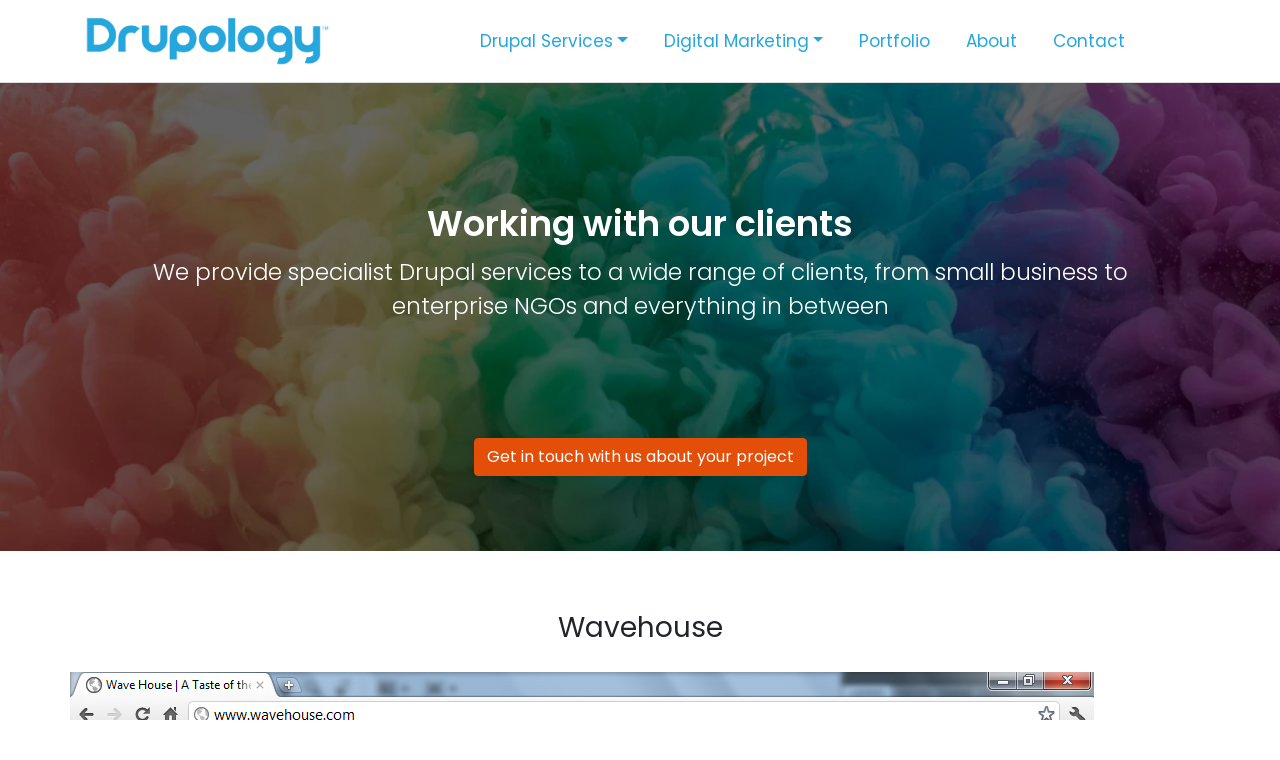

--- FILE ---
content_type: text/html; charset=UTF-8
request_url: https://www.drupology.co.uk/portfolio/wavehouse
body_size: 8035
content:

<!DOCTYPE html>
<html lang="en" dir="ltr" prefix="content: http://purl.org/rss/1.0/modules/content/  dc: http://purl.org/dc/terms/  foaf: http://xmlns.com/foaf/0.1/  og: http://ogp.me/ns#  rdfs: http://www.w3.org/2000/01/rdf-schema#  schema: http://schema.org/  sioc: http://rdfs.org/sioc/ns#  sioct: http://rdfs.org/sioc/types#  skos: http://www.w3.org/2004/02/skos/core#  xsd: http://www.w3.org/2001/XMLSchema# " class="h-100">
  <head>
    <meta charset="utf-8" />
<script async src="/sites/default/files/google_analytics/gtag.js?t91b1p"></script>
<script>window.dataLayer = window.dataLayer || [];function gtag(){dataLayer.push(arguments)};gtag("js", new Date());gtag("set", "developer_id.dMDhkMT", true);gtag("config", "UA-1627238-5", {"groups":"default","anonymize_ip":true,"page_placeholder":"PLACEHOLDER_page_path"});gtag("config", "G-4L65JS1W6S", {"groups":"default","page_placeholder":"PLACEHOLDER_page_location"});</script>
<link rel="canonical" href="https://www.drupology.co.uk/portfolio/wavehouse" />
<meta name="google-site-verification" content="TuUWguAslWjEXLK9oG2i1ih3wZ1bnARrxzg6Nr6_3dA" />
<script></script>
<meta name="Generator" content="Drupal 9 (https://www.drupal.org)" />
<meta name="MobileOptimized" content="width" />
<meta name="HandheldFriendly" content="true" />
<meta name="viewport" content="width=device-width, initial-scale=1.0" />
<style media="(max-width: 575.98px)">.nid-137 {background-color: #FFFFFF !important;background-image:  url('/sites/default/files/styles/max_650x650/public/drupal/2022-08/pawel-czerwinski-3k9PGKWt7ik-unsplash.jpg.webp?itok=_Tous8LZ') !important;background-repeat: no-repeat !important;background-attachment: scroll !important;background-position: center center !important;z-index: auto;background-size: cover !important;-webkit-background-size: cover !important;-moz-background-size: cover !important;-o-background-size: cover !important;}</style>
<style media="(max-width: 575.98px) and (-webkit-min-device-pixel-ratio: 2), (max-width: 575.98px) and (min-resolution: 192dpi)">.nid-137 {background-color: #FFFFFF !important;background-image:  url('/sites/default/files/styles/max_1300x1300/public/drupal/2022-08/pawel-czerwinski-3k9PGKWt7ik-unsplash.jpg.webp?itok=8zCd5IqR') !important;background-repeat: no-repeat !important;background-attachment: scroll !important;background-position: center center !important;z-index: auto;background-size: cover !important;-webkit-background-size: cover !important;-moz-background-size: cover !important;-o-background-size: cover !important;}</style>
<style media="(min-width: 576px)">.nid-137 {background-color: #FFFFFF !important;background-image:  url('/sites/default/files/styles/max_650x650/public/drupal/2022-08/pawel-czerwinski-3k9PGKWt7ik-unsplash.jpg.webp?itok=_Tous8LZ') !important;background-repeat: no-repeat !important;background-attachment: scroll !important;background-position: center center !important;z-index: auto;background-size: cover !important;-webkit-background-size: cover !important;-moz-background-size: cover !important;-o-background-size: cover !important;}</style>
<style media="(min-width: 576px) and (-webkit-min-device-pixel-ratio: 2), (min-width: 576px) and (min-resolution: 192dpi)">.nid-137 {background-color: #FFFFFF !important;background-image:  url('/sites/default/files/styles/max_650x650/public/drupal/2022-08/pawel-czerwinski-3k9PGKWt7ik-unsplash.jpg.webp?itok=_Tous8LZ') !important;background-repeat: no-repeat !important;background-attachment: scroll !important;background-position: center center !important;z-index: auto;background-size: cover !important;-webkit-background-size: cover !important;-moz-background-size: cover !important;-o-background-size: cover !important;}</style>
<style media="(max-width: 767.98px)">.nid-137 {background-color: #FFFFFF !important;background-image:  url('/sites/default/files/styles/max_650x650/public/drupal/2022-08/pawel-czerwinski-3k9PGKWt7ik-unsplash.jpg.webp?itok=_Tous8LZ') !important;background-repeat: no-repeat !important;background-attachment: scroll !important;background-position: center center !important;z-index: auto;background-size: cover !important;-webkit-background-size: cover !important;-moz-background-size: cover !important;-o-background-size: cover !important;}</style>
<style media="(max-width: 767.98px) and (-webkit-min-device-pixel-ratio: 2), (max-width: 767.98px) and (min-resolution: 192dpi)">.nid-137 {background-color: #FFFFFF !important;background-image:  url('/sites/default/files/styles/max_1300x1300/public/drupal/2022-08/pawel-czerwinski-3k9PGKWt7ik-unsplash.jpg.webp?itok=8zCd5IqR') !important;background-repeat: no-repeat !important;background-attachment: scroll !important;background-position: center center !important;z-index: auto;background-size: cover !important;-webkit-background-size: cover !important;-moz-background-size: cover !important;-o-background-size: cover !important;}</style>
<style media="(min-width: 768px)">.nid-137 {background-color: #FFFFFF !important;background-image:  url('/sites/default/files/styles/max_650x650/public/drupal/2022-08/pawel-czerwinski-3k9PGKWt7ik-unsplash.jpg.webp?itok=_Tous8LZ') !important;background-repeat: no-repeat !important;background-attachment: scroll !important;background-position: center center !important;z-index: auto;background-size: cover !important;-webkit-background-size: cover !important;-moz-background-size: cover !important;-o-background-size: cover !important;}</style>
<style media="(min-width: 768px) and (-webkit-min-device-pixel-ratio: 2), (min-width: 768px) and (min-resolution: 192dpi)">.nid-137 {background-color: #FFFFFF !important;background-image:  url('/sites/default/files/styles/max_1300x1300/public/drupal/2022-08/pawel-czerwinski-3k9PGKWt7ik-unsplash.jpg.webp?itok=8zCd5IqR') !important;background-repeat: no-repeat !important;background-attachment: scroll !important;background-position: center center !important;z-index: auto;background-size: cover !important;-webkit-background-size: cover !important;-moz-background-size: cover !important;-o-background-size: cover !important;}</style>
<style media="(min-width: 992px)">.nid-137 {background-color: #FFFFFF !important;background-image:  url('/sites/default/files/styles/max_1300x1300/public/drupal/2022-08/pawel-czerwinski-3k9PGKWt7ik-unsplash.jpg.webp?itok=8zCd5IqR') !important;background-repeat: no-repeat !important;background-attachment: scroll !important;background-position: center center !important;z-index: auto;background-size: cover !important;-webkit-background-size: cover !important;-moz-background-size: cover !important;-o-background-size: cover !important;}</style>
<style media="(min-width: 992px) and (-webkit-min-device-pixel-ratio: 2), (min-width: 992px) and (min-resolution: 192dpi)">.nid-137 {background-color: #FFFFFF !important;background-image:  url('/sites/default/files/styles/max_1300x1300/public/drupal/2022-08/pawel-czerwinski-3k9PGKWt7ik-unsplash.jpg.webp?itok=8zCd5IqR') !important;background-repeat: no-repeat !important;background-attachment: scroll !important;background-position: center center !important;z-index: auto;background-size: cover !important;-webkit-background-size: cover !important;-moz-background-size: cover !important;-o-background-size: cover !important;}</style>
<style media="(min-width: 1200px)">.nid-137 {background-color: #FFFFFF !important;background-image:  url('/sites/default/files/styles/max_1300x1300/public/drupal/2022-08/pawel-czerwinski-3k9PGKWt7ik-unsplash.jpg.webp?itok=8zCd5IqR') !important;background-repeat: no-repeat !important;background-attachment: scroll !important;background-position: center center !important;z-index: auto;background-size: cover !important;-webkit-background-size: cover !important;-moz-background-size: cover !important;-o-background-size: cover !important;}</style>
<style media="(min-width: 1200px) and (-webkit-min-device-pixel-ratio: 2), (min-width: 1200px) and (min-resolution: 192dpi)">.nid-137 {background-color: #FFFFFF !important;background-image:  url('/sites/default/files/styles/max_2600x2600/public/drupal/2022-08/pawel-czerwinski-3k9PGKWt7ik-unsplash.jpg.webp?itok=4tCyONC2') !important;background-repeat: no-repeat !important;background-attachment: scroll !important;background-position: center center !important;z-index: auto;background-size: cover !important;-webkit-background-size: cover !important;-moz-background-size: cover !important;-o-background-size: cover !important;}</style>
<style media="(min-width: 1400px)">.nid-137 {background-color: #FFFFFF !important;background-image:  url('/sites/default/files/styles/max_2600x2600/public/drupal/2022-08/pawel-czerwinski-3k9PGKWt7ik-unsplash.jpg.webp?itok=4tCyONC2') !important;background-repeat: no-repeat !important;background-attachment: scroll !important;background-position: center center !important;z-index: auto;background-size: cover !important;-webkit-background-size: cover !important;-moz-background-size: cover !important;-o-background-size: cover !important;}</style>
<style media="(min-width: 1400px) and (-webkit-min-device-pixel-ratio: 2), (min-width: 1400px) and (min-resolution: 192dpi)">.nid-137 {background-color: #FFFFFF !important;background-image:  url('/sites/default/files/styles/max_2600x2600/public/drupal/2022-08/pawel-czerwinski-3k9PGKWt7ik-unsplash.jpg.webp?itok=4tCyONC2') !important;background-repeat: no-repeat !important;background-attachment: scroll !important;background-position: center center !important;z-index: auto;background-size: cover !important;-webkit-background-size: cover !important;-moz-background-size: cover !important;-o-background-size: cover !important;}</style>
<link rel="icon" href="/themes/custom/drupology/favicon.ico" type="image/vnd.microsoft.icon" />

    <title>Wavehouse | Drupology</title>
    <link rel="stylesheet" media="all" href="/sites/default/files/css/css_5u2SwmQwcuFWfq0BbfcfOtZj0RDFPRqy_o-Sk1y4xXY.css" />
<link rel="stylesheet" media="all" href="//unpkg.com/aos@2.3.1/dist/aos.css" />
<link rel="stylesheet" media="all" href="/sites/default/files/css/css_G_MxEikdYcbgyBO9WgW-TPTKeN8o29_uiiHe4H2pZWk.css" />
<link rel="stylesheet" media="all" href="/sites/default/files/css/css_LfsbSGJ6GhcKFh2O8HVrk0wg_KkpKfA_RuSYcPKcfPs.css" />

    <script src="/sites/default/files/js/js_cfAAIKZH8gv2WDLOkZdz4u-2paem10Wzq_y6q3qbTk4.js" defer defer></script>

  </head>
  <body class="path-not-frontpage path-node page-node-type-portfolio-item   d-flex flex-column h-100">
        <a href="#main-content" class="visually-hidden focusable skip-link">
      Skip to main content
    </a>
    
      <div class="dialog-off-canvas-main-canvas d-flex flex-column h-100" data-off-canvas-main-canvas>
    
<div class="stick-nav-top"></div>
<header class="main-header">
    <div class="region region-header">
    <div id="block-headeritems" class="block block-ctools-block block-entity-fieldnodefield-header-items">
  
    
      
      <div class="field field--name-field-header-items field--type-entity-reference field--label-hidden field__items">
              <div class="field__item"><article role="article" about="/node/137" class="node-header nid-137 view-mode-teaser">
  <div class="image-overlay"></div>
  <div class="container">
    <div class="header-wrapper">
      <div class="header-background"></div>
      <div class="header-text-wrapper">
        
        <h2>
          <span class="field field--name-title field--type-string field--label-hidden">Working with our clients</span>

        </h2>
        

        <div>
          
            <div class="field field--name-field-image field--type-image field--label-hidden field__item"></div>
      
            <div class="field field--name-field-sub-title field--type-string field--label-hidden field__item">We provide specialist Drupal services to a wide range of clients, from small business to enterprise NGOs and everything in between</div>
      
            <div class="btn btn-primary field field--name-field-teaser-link field--type-link field--label-hidden field__item"><a href="/contact-us">Get in touch with us about your project</a></div>
      
        </div>
      </div>
    </div>
  </div>
</article>
</div>
          </div>
  
  </div>

  </div>

  <div class="nav-wrapper">
    <div class="container">
      <div class="row">
        <div class="col-10 col-sm-4 branding-wrapper">
                      <nav class="navbar navbar-expand-lg    branding-bar">
                <div class="region region-nav-branding">
    <div id="block-drupology-branding" class="block block-system block-system-branding-block">
  
    
  <div class="navbar-brand row align-items-center">
  <a href="/" title="Home" rel="home" class="site-logo d-block">
    <img class="blue-logo" src="/sites/default/files/Drupology-blue_0.png" alt="Home" />
    <img class="white-logo" src="/themes/custom/drupology/images/drupology-white.png" alt="Home" />
  </a>
</div>
</div>

  </div>

            </nav>
                  </div>
        <div class="col-2 col-sm-8 navigation-wrapper">
                      <nav class="navbar navbar-expand-lg    navigation-links">
              <button class="navbar-toggler collapsed" type="button" data-bs-toggle="collapse"
                      data-bs-target="#navbarSupportedContent" aria-controls="navbarSupportedContent"
                      aria-expanded="false" aria-label="Toggle navigation">
                <span class="navbar-toggler-icon"></span>
              </button>

              <div class="container-fluid m-0 p-0 collapse navbar-collapse justify-content-md-start" id="navbarSupportedContent">
                  <div class="region region-nav-main">
    <nav aria-labelledby="block-drupology-main-navigation-menu" id="block-drupology-main-navigation" class="block block-menu navigation menu--main">
            
  <h5 class="visually-hidden" id="block-drupology-main-navigation-menu">Main navigation</h5>
  

        
            <ul class="navbar-nav mr-auto">
                        <li class="nav-item dropdown">
          <a href="/drupal-services-uk" class="nav-item nav-link dropdown-toggle" role="button" data-bs-toggle="dropdown" aria-expanded="false" title="Expand menu Drupal Services" data-drupal-link-system-path="node/201">Drupal Services</a>
                  <ul class="dropdown-menu">
                        <li class="nav-item">
          <a href="/drupal-services-uk" class="dropdown-item" data-drupal-link-system-path="node/201">Drupal Services</a>
      </li>

                    <li class="nav-item">
          <a href="/drupal-website-design-and-development-uk" title="Drupal Website Design and Development in the UK" class="dropdown-item" data-drupal-link-system-path="node/121">Drupal Website Design and Development</a>
      </li>

                    <li class="nav-item">
          <a href="/drupal-7-to-drupal-9-migration" class="dropdown-item" data-drupal-link-system-path="node/207">Drupal 10 migration</a>
      </li>

                    <li class="nav-item">
          <a href="/drupal-consultancy-uk" title="Drupal Consultancy in the UK" class="dropdown-item" data-drupal-link-system-path="node/122">Drupal Consultancy</a>
      </li>

                    <li class="nav-item">
          <a href="/drupal-training-courses-uk" class="dropdown-item" data-drupal-link-system-path="node/123">Drupal Training Courses</a>
      </li>

                    <li class="nav-item">
          <a href="/drupal-development-services-uk" class="dropdown-item" data-drupal-link-system-path="node/120">Drupal Development</a>
      </li>

                    <li class="nav-item">
          <a href="/drupal-theme-design-and-development-uk" class="dropdown-item" data-drupal-link-system-path="node/124">Drupal Theme Design and Development</a>
      </li>

                    <li class="nav-item">
          <a href="/drupal-mobile-devices-uk" class="dropdown-item" data-drupal-link-system-path="node/183">Drupal for Mobile Devices</a>
      </li>

                    <li class="nav-item">
          <a href="/professional-drupal-support-uk" class="dropdown-item" data-drupal-link-system-path="node/125">Drupal Support</a>
      </li>

                    <li class="nav-item">
          <a href="/drupal-hosting-uk" class="dropdown-item" data-drupal-link-system-path="node/126">Drupal Hosting</a>
      </li>

                    <li class="nav-item">
          <a href="/drupal-commerce-uk" class="dropdown-item" data-drupal-link-system-path="node/127">Drupal Commerce</a>
      </li>

                    <li class="nav-item">
          <a href="/drupal-mentoring-uk" class="dropdown-item" data-drupal-link-system-path="node/185">Drupal Mentoring</a>
      </li>

        </ul>
  
      </li>

                    <li class="nav-item dropdown">
          <a href="/drupal-digital-marketing-uk" class="nav-item nav-link dropdown-toggle" role="button" data-bs-toggle="dropdown" aria-expanded="false" title="Expand menu Digital Marketing" data-drupal-link-system-path="node/181">Digital Marketing</a>
                  <ul class="dropdown-menu">
                        <li class="nav-item">
          <a href="/drupal-and-social-networking" class="dropdown-item" data-drupal-link-system-path="node/184">Drupal and Social Networking</a>
      </li>

                    <li class="nav-item">
          <a href="/drupal-sem-seo-uk" class="dropdown-item" data-drupal-link-system-path="node/182">Drupal SEM / SEO</a>
      </li>

                    <li class="nav-item">
          <a href="/ppc-marketing-google-adwords" class="dropdown-item" data-drupal-link-system-path="node/180">PPC Marketing (Google AdWords)</a>
      </li>

        </ul>
  
      </li>

                    <li class="nav-item">
          <a href="/drupal-portfolio" class="nav-item nav-link" data-drupal-link-system-path="node/138">Portfolio</a>
      </li>

                    <li class="nav-item">
          <a href="/about-drupology-drupal-agency-uk" class="nav-item nav-link" data-drupal-link-system-path="node/212">About</a>
      </li>

                    <li class="nav-item">
          <a href="/contact-us" class="nav-item nav-link" data-drupal-link-system-path="node/158">Contact</a>
      </li>

        </ul>
  



  </nav>

  </div>

                  <div class="region region-nav-additional">
    <nav aria-labelledby="block-dropdownmenu-menu" id="block-dropdownmenu" class="block block-menu navigation menu--drop-down-menu">
            
  <h5 class="visually-hidden" id="block-dropdownmenu-menu">Drop down menu</h5>
  

        
        <ul class="nav navbar-nav">
            <li class="nav-item">
      <a href="/website-design" class="nav-link dropdown-toggle" data-drupal-link-system-path="node/163">Web Design</a>
          </li>
          <li class="nav-item">
      <a href="/content-management-systems" class="nav-link dropdown-toggle" data-drupal-link-system-path="node/165">Content Management Systems</a>
          </li>
          <li class="nav-item">
      <a href="/carbon-neutral-website-hosting" class="nav-link" data-drupal-link-system-path="node/174">Carbon Neutral Website Hosting</a>
          </li>
          <li class="nav-item">
      <a href="/e-commerce/ssl-and-payment-gateways" class="nav-link" data-drupal-link-system-path="node/172">SSL and Payment Gateways</a>
          </li>
          <li class="nav-item">
      <a href="/terms-and-conditions" class="nav-link" data-drupal-link-system-path="node/171">Terms and Conditions</a>
          </li>
  </ul>
  


  </nav>

  </div>

              </div>
            </nav>
                  </div>
      </div>
    </div>
  </div>
</header>

<main role="main">
  <a id="main-content" tabindex="-1"></a>
  
  
  
  <div class="page-heading">
    <div class="container-fluid m-0 p-0">
      
    </div>
  </div>
  <div class="container-fluid m-0 p-0">
        <div class="row g-0">
            <div class="order-1 order-lg-2 col-12">
          <div class="region region-content">
    <div data-drupal-messages-fallback class="hidden"></div>
<div id="block-drupology-page-title" class="block block-core block-page-title-block">
  
    
      
  <h1 class="display-4 page-title"><span class="field field--name-title field--type-string field--label-hidden">Wavehouse</span>
</h1>


  </div>
<div id="block-drupology-content" class="block block-system block-system-main-block">
  
    
      
<article role="article" about="/portfolio/wavehouse" class="node-portfolio_item nid-65 view-mode-full node node--type-portfolio-item node--promoted node--view-mode-full">

  
    

  
  <div class="node__content">
    <div  class="container _none"><div  class="container">
  <div  class="layout row layout-builder__layout">
    
                        <div  class="col-12">
          <div class="block block-layout-builder block-field-blocknodeportfolio-itemfield-image">
  
    
      
            <div class="field field--name-field-image field--type-image field--label-hidden field__item">  <img src="/sites/default/files/portfolio/2022-03/wavehouse_0.jpg" width="1024" height="600" alt="Wavehouse" title="Wavehouse" loading="lazy" typeof="foaf:Image" class="img-fluid" />

</div>
      
  </div>

        </div>
                                                                                                                                                                                              
  </div>

</div></div><div  class="container _none"><div  class="container">
  <div  class="layout row layout-builder__layout">
    
                        <div  class="col-xl-12 col-lg-3 col-md-4 col-12">
          
        </div>
                              <div  class="col-xl-12 col-lg-9 col-md-8 col-12">
          
        </div>
                                                                                                                                                                              
  </div>

</div></div><div  class="container _none"><div  class="container">
  <div  class="layout row layout-builder__layout">
    
                        <div  class="col-12">
          
        </div>
                                                                                                                                                                                              
  </div>

</div></div>
  </div>

</article>

  </div>
<div id="block-webform" class="block-contact-us block block-webform block-webform-block">
  
      <h2>Get in touch</h2>
    
      <form class="webform-submission-form webform-submission-add-form webform-submission-contact-us-form webform-submission-contact-us-add-form webform-submission-contact-us-node-65-form webform-submission-contact-us-node-65-add-form container p-2 js-webform-details-toggle webform-details-toggle" data-drupal-selector="webform-submission-contact-us-node-65-add-form" action="/portfolio/wavehouse" method="post" id="webform-submission-contact-us-node-65-add-form" accept-charset="UTF-8">
  
  <div class="js-form-item form-item js-form-type-textfield form-type-textfield js-form-item-name form-item-name form-no-label">
      <label for="edit-name" class="visually-hidden js-form-required form-required">Name</label>
        
  <input data-drupal-selector="edit-name" type="text" id="edit-name" name="name" value="" size="60" maxlength="255" placeholder="Name" class="form-text required form-control" required="required" aria-required="true" />


        </div>
<div data-drupal-selector="edit-flexbox" class="webform-flexbox js-webform-flexbox js-form-wrapper form-wrapper" id="edit-flexbox"><div class="webform-flex webform-flex--1"><div class="webform-flex--container"><div class="js-form-item form-item js-form-type-email form-type-email js-form-item-email form-item-email form-no-label">
      <label for="edit-email" class="visually-hidden js-form-required form-required">Email</label>
        
  <input data-drupal-selector="edit-email" type="email" id="edit-email" name="email" value="" size="60" maxlength="254" placeholder="Email" class="form-email required form-control" required="required" aria-required="true" />


        </div>
</div></div><div class="webform-flex webform-flex--1"><div class="webform-flex--container"><div class="js-form-item form-item js-form-type-tel form-type-tel js-form-item-telephone form-item-telephone form-no-label">
      <label for="edit-telephone" class="visually-hidden">Phone</label>
        
  <input data-drupal-selector="edit-telephone" type="tel" id="edit-telephone" name="telephone" value="" size="30" maxlength="128" placeholder="Telephone" class="form-tel form-control" />


        </div>
</div></div></div>
<div class="js-form-item form-item js-form-type-textarea form-type-textarea js-form-item-message form-item-message form-no-label">
      <label for="edit-message" class="visually-hidden js-form-required form-required">Message</label>
        <div class="form-textarea-wrapper">
  <textarea data-drupal-selector="edit-message" id="edit-message" name="message" rows="5" cols="60" placeholder="Message" class="form-textarea required form-control resize-vertical" required="required" aria-required="true"></textarea>
</div>

        </div>
    <div  data-drupal-selector="edit-captcha" class="captcha">
  <input data-drupal-selector="edit-captcha-sid" type="hidden" name="captcha_sid" value="1159833" />


  <input data-drupal-selector="edit-captcha-token" type="hidden" name="captcha_token" value="nfAndVQX4bE1HxYSUsIYjJ6yDAEJpnxMsZWDFnqcUpY" />

<div class="js-form-item form-item js-form-type-textfield form-type-textfield js-form-item-captcha-response form-item-captcha-response">
      <label for="edit-captcha-response" class="js-form-required form-required">Math question</label>
        <span class="field-prefix">11 + 3 =</span>
      
  <input autocomplete="off" data-drupal-selector="edit-captcha-response" aria-describedby="edit-captcha-response--description" type="text" id="edit-captcha-response" name="captcha_response" value="" size="4" maxlength="2" class="form-text required form-control" required="required" aria-required="true" />


            <div id="edit-captcha-response--description" class="description">
      Solve this simple math problem and enter the result. E.g. for 1+3, enter 4.
    </div>
  </div>
</div>
<div data-drupal-selector="edit-actions" class="form-actions webform-actions js-form-wrapper form-wrapper" id="edit-actions">
    <input class="webform-button--submit button button--primary js-form-submit form-submit btn btn-primary" data-drupal-selector="edit-actions-submit" type="submit" id="edit-actions-submit" name="op" value="Send message" />


</div>
<div id="edit-processed-text" class="js-form-item form-item js-form-type-processed-text form-type-processed-text js-form-item- form-item- form-no-label">
        <p>This form collects your name, telephone number (optionally) and email address only so we can contact you back about your enquiry. We do not and will never use your data for any other purposes other than contacting you regarding this enquiry and no data is shared with any third-party.</p>

        </div>

  <input autocomplete="off" data-drupal-selector="form-3wlpmhnz3jeym1nagwdhqiqh8f39o9wzxvp8-c3tlae" type="hidden" name="form_build_id" value="form-3WlpMHNZ3JeYM1NAGWDHqiqH8f39o9WZxvp8_C3tlAE" />


  <input data-drupal-selector="edit-webform-submission-contact-us-node-65-add-form" type="hidden" name="form_id" value="webform_submission_contact_us_node_65_add_form" />



  
</form>

  </div>
<div id="block-cookiesui" class="block block-cookies block-cookies-ui-block">
  
    
        
<div id="cookiesjsr"></div>

  </div>

  </div>

      </div>
          </div>
  </div>

</main>
<footer class="mt-auto     ">
  <div class="container-fluid m-0 p-0">
    <div class="row footer-first-row">
      <div class="col-12 col-md-4 footer-1">
          <div class="region region-footer">
    <div id="block-getintouch" class="block block-block-content block-block-contentacaf139c-e5e1-4816-9679-e385084b585f">
  
      <h2>Contact us</h2>
    
      
            <div class="clearfix text-formatted field field--name-body field--type-text-with-summary field--label-hidden field__item"><p class="email"><span class="fontawesome-icon-inline"><i class="fas fa-at"></i></span>&nbsp;&nbsp;&nbsp;<a href="mailto:hello@drupology.co.uk">hello@drupology.co.uk</a></p>

<p class="telephone"><span class="fontawesome-icon-inline"><i class="fas fa-phone"></i></span>&nbsp;&nbsp;&nbsp;<a href="tel:03306061480">0330 606 1480</a></p>

<p class="telephone"><span class="fontawesome-icon-inline"><i class="fas fa-address-card"></i></span>&nbsp; &nbsp;<a href="/contact-us">London, South East, South West, Wales</a></p>
</div>
      
  </div>

  </div>

      </div>
      <div class="col-12 col-md-4 footer-2">
        
      </div>
      <div class="col-12 col-md-4 footer-3">
          <div class="region region-footer-third">
    <div id="block-accreditations" class="block block-block-content block-block-contentca91c613-0767-449c-9d38-f37f32837092">
  
    
      
            <div class="clearfix text-formatted field field--name-body field--type-text-with-summary field--label-hidden field__item"><div class="drupal-association"><img alt="Drupology - Drupal Association Member" data-entity-type="file" data-entity-uuid="f678106c-4527-4a76-ae1f-620c4b011859" src="/sites/default/files/inline-images/DA-organisation.thumbnail.jpg" class="align-center" width="217" height="217" loading="lazy" /></div>
<div class="acquia"><img alt="Acquia Community Partner" data-entity-type="file" data-entity-uuid="d6fa676c-7c51-46cf-9ff3-9d55fef6a631" src="/sites/default/files/inline-images/PP_CommunityPartner.png" width="1052" height="350" loading="lazy" /><div>
</div></div></div>
      
  </div>

  </div>

      </div>
    </div>
  </div>
</footer>
<div class="bottom-footer">
  <div class="container">
    <div class="copyright">&copy;Copyright - Drupology 2026. Drupology is the trading name of NMA Ltd - Company number 06486701, registered in England and Wales. <span class="privacy"><a style="color:white;" href="/privacy-policy">Privacy Policy</a></span></div>
  </div>
</div>

  </div>

    
    <script type="application/json" data-drupal-selector="drupal-settings-json">{"path":{"baseUrl":"\/","scriptPath":null,"pathPrefix":"","currentPath":"node\/65","currentPathIsAdmin":false,"isFront":false,"currentLanguage":"en"},"pluralDelimiter":"\u0003","suppressDeprecationErrors":true,"google_analytics":{"account":{},"trackOutbound":true,"trackMailto":true,"trackTel":true,"trackDownload":true,"trackDownloadExtensions":"7z|aac|arc|arj|asf|asx|avi|bin|csv|doc(x|m)?|dot(x|m)?|exe|flv|gif|gz|gzip|hqx|jar|jpe?g|js|mp(2|3|4|e?g)|mov(ie)?|msi|msp|pdf|phps|png|ppt(x|m)?|pot(x|m)?|pps(x|m)?|ppam|sld(x|m)?|thmx|qtm?|ra(m|r)?|sea|sit|tar|tgz|torrent|txt|wav|wma|wmv|wpd|xls(x|m|b)?|xlt(x|m)|xlam|xml|z|zip"},"stickynav":{"selector":".nav-wrapper","offsets":{"selector":".stick-nav-top, #toolbar-administration","custom_offset":null}},"cookiesjsr":{"config":{"cookie":{"name":"cookiesjsr","expires":1209600000,"domain":"","sameSite":"Lax","secure":true},"library":{"libBasePath":"https:\/\/cdn.jsdelivr.net\/gh\/jfeltkamp\/cookiesjsr@1\/dist","libPath":"https:\/\/cdn.jsdelivr.net\/gh\/jfeltkamp\/cookiesjsr@1\/dist\/cookiesjsr.min.js","scrollLimit":250},"callback":{"method":"post","url":"\/cookies\/consent\/callback.json","headers":[]},"interface":{"openSettingsHash":"#editCookieSettings","showDenyAll":false,"denyAllOnLayerClose":false,"settingsAsLink":false,"availableLangs":["en"],"defaultLang":"en","groupConsent":false,"cookieDocs":false}},"services":{"default":{"id":"default","services":[{"key":"base","type":"default","name":"Required cookies","info":{"value":"\u003Ctable\u003E\r\n\t\u003Cthead\u003E\r\n\t\t\u003Ctr\u003E\r\n\t\t\t\u003Cth width=\u002215%\u0022\u003ECookie name\u003C\/th\u003E\r\n\t\t\t\u003Cth width=\u002215%\u0022\u003EDefault expiration time\u003C\/th\u003E\r\n\t\t\t\u003Cth\u003EDescription\u003C\/th\u003E\r\n\t\t\u003C\/tr\u003E\r\n\t\u003C\/thead\u003E\r\n\t\u003Ctbody\u003E\r\n\t\t\u003Ctr\u003E\r\n\t\t\t\u003Ctd\u003E\u003Ccode dir=\u0022ltr\u0022 translate=\u0022no\u0022\u003ESSESS\u0026lt;ID\u0026gt;\u003C\/code\u003E\u003C\/td\u003E\r\n\t\t\t\u003Ctd\u003E1 month\u003C\/td\u003E\r\n\t\t\t\u003Ctd\u003EIf you are logged in to this website, a session cookie is required to identify and connect your browser to your user account in the server backend of this website.\u003C\/td\u003E\r\n\t\t\u003C\/tr\u003E\r\n\t\t\u003Ctr\u003E\r\n\t\t\t\u003Ctd\u003E\u003Ccode dir=\u0022ltr\u0022 translate=\u0022no\u0022\u003Ecookiesjsr\u003C\/code\u003E\u003C\/td\u003E\r\n\t\t\t\u003Ctd\u003E1 year\u003C\/td\u003E\r\n\t\t\t\u003Ctd\u003EWhen you visited this website for the first time, you were asked for your permission to use several services (including those from third parties) that require data to be saved in your browser (cookies, local storage). Your decisions about each service (allow, deny) are stored in this cookie and are reused each time you visit this website.\u003C\/td\u003E\r\n\t\t\u003C\/tr\u003E\r\n\t\u003C\/tbody\u003E\r\n\u003C\/table\u003E\r\n","format":"full_html"},"uri":"","needConsent":false}],"weight":1}},"translation":{"_core":{"default_config_hash":"r0JMDv27tTPrhzD4ypdLS0Jijl0-ccTUdlBkqvbAa8A"},"langcode":"en","bannerText":"We barely use any cookies on the pages of this website: Essential cookies, which are required in order to use the website; analytics cookies which help us understand which pages are relevant for our visitors.","privacyPolicy":"Privacy policy","privacyUri":"","imprint":"Imprint","imprintUri":"","cookieDocs":"Cookie documentation","cookieDocsUri":"\/cookies\/documentation","denyAll":"Deny all","alwaysActive":"Always active","settings":"Cookie settings","acceptAll":"Accept all","allowAll":"Accept all","requiredCookies":"Required cookies","cookieSettings":"Cookie settings","close":"Close","officialWebsite":"View official website","readMore":"Read more","allowed":"allowed","denied":"denied","settingsAllServices":"Settings for all services","saveSettings":"Save","default_langcode":"en","credit":"","default":{"title":"What are Cookies?","details":"Cookies are small text files that are placed by your browser on your device in order to store certain information. Using the information that is stored and returned, a website can recognize that you have previously accessed and visited it using the browser on your end device. We use this information to arrange and display the website optimally in accordance with your preferences. Within this process, only the cookie itself is identified on your device. Personal data is only processed if you complete the contact form, and we never pass your personal details to any third-party or use for anything other that responding to your enquiry."}}},"ajaxTrustedUrl":{"form_action_p_pvdeGsVG5zNF_XLGPTvYSKCf43t8qZYSwcfZl2uzM":true}}</script>
<script src="//ajax.googleapis.com/ajax/libs/jquery/3.2.1/jquery.min.js" defer></script>
<script src="/sites/default/files/js/js_u-hA6w97JyYu5Uu2CXYjq1pCFKt7a3U36yciqCDy9Ys.js" defer></script>
<script src="//unpkg.com/aos@2.3.1/dist/aos.js" defer></script>
<script src="/sites/default/files/js/js_kDGMVv9zD6t9RYW0UfmH3ig1ivZsVB_QPi3PXYZUfHk.js" defer></script>
<script src="//cdn.jsdelivr.net/gh/jfeltkamp/cookiesjsr@1/dist/cookiesjsr-preloader.min.js" defer defer></script>
<script src="/sites/default/files/js/js_tFIC9_3DGLEZnuvNJ-y73rNtBLPnrFpGZaGmVHj87d8.js" defer></script>

  </body>
  <script type="application/ld+json">
    {
      "@context": "http://schema.org",
      "@type": "Organization",
      "url": "https://www.drupology.co.uk",
      "logo": "https://www.drupology.co.uk/sites/default/files/Drupology-experts-logo-blue.png",
      "contactPoint" : [{
        "@type" : "ContactPoint",
        "telephone" : "+44-330-606-1480",
        "contactType" : "sales",
        "availableLanguage": ["English"]
      }]
    }
  </script>
</html>
